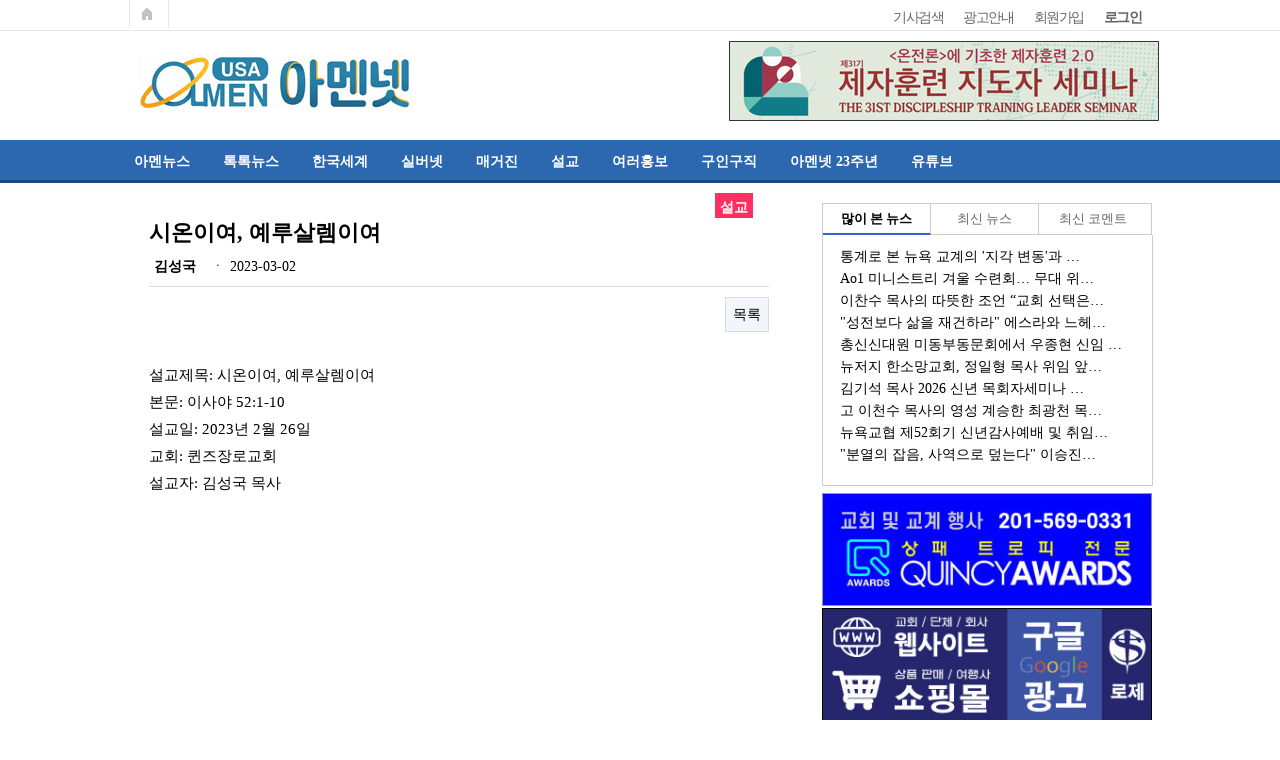

--- FILE ---
content_type: text/html; charset=utf-8
request_url: https://www.usaamen.net/bbs/board.php?bo_table=opinion4&wr_id=10423&page=7
body_size: 52789
content:
<!doctype html>
<html lang="ko">
<head>
<meta charset="utf-8">
<meta http-equiv="imagetoolbar" content="no">
<meta http-equiv="X-UA-Compatible" content="IE=10,chrome=1">
<meta name="description" content="아멘넷은 2003년 뉴욕에서 시작됐으며, 미주 한인이민교회의 교계와 교회 뉴스 및 각종 정보를 제공하고 있다." />
<meta name="keywords" content="한인교회,이민교회,뉴욕교회, 뉴욕교계,디아스포라,한인디아스포라,미주교계,미주교회,교계정보,교회정보" />
<META name="Location" content="New York" />
<meta property="og:image" content="http://usaamen.net/img/ktlogo2.gif" />
<meta property="og:description" content="제목을 눌러 내용을 확인하세요."/>
<title>시온이여, 예루살렘이여 > 설교 | 아멘넷</title>
<link rel="stylesheet" href="https://www.usaamen.net:443/theme/community/css/default.css">
<link rel="stylesheet" href="https://www.usaamen.net:443/theme/community/skin/connect/basic/style.css?ver=161020">
<link rel="stylesheet" href="https://www.usaamen.net:443/theme/community/skin/latest/new_latest/style.css?ver=161020">
<link rel="stylesheet" href="https://www.usaamen.net:443/theme/community/skin/board/modify_date_name_op-peo/style.css?ver=161020">
<link rel="shortcut icon" href="http://usaamen.net/img/1.ico">
<!--[if lte IE 8]>
<script src="https://www.usaamen.net:443/js/html5.js"></script>
<![endif]-->
<script>
// 자바스크립트에서 사용하는 전역변수 선언
var g5_url       = "https://www.usaamen.net:443";
var g5_bbs_url   = "https://www.usaamen.net:443/bbs";
var g5_is_member = "";
var g5_is_admin  = "";
var g5_is_mobile = "";
var g5_bo_table  = "opinion4";
var g5_sca       = "";
var g5_editor    = "";
var g5_cookie_domain = ".usaamen.net";
</script>
<script src="https://www.usaamen.net:443/js/jquery-1.8.3.min.js"></script>
<script src="https://www.usaamen.net:443/js/jquery.menu.js"></script>
<script src="https://www.usaamen.net:443/js/common.js"></script>
<script src="https://www.usaamen.net:443/js/wrest.js"></script>


</head>
<body>




<!-- 탭 메뉴 {--> 
<script src="https://www.usaamen.net:443/js/ddtabmenu.js"></script> 
<link rel="stylesheet" href="https://www.usaamen.net:443/css/ddtabmenu_right.css"> 
<!-- 탭메뉴 }--> 


<!-- 상단 시작 { -->
<div id="hd">
    <h1 id="hd_h1">시온이여, 예루살렘이여 > 설교</h1>

    <div id="skip_to_container"><a href="#container">본문 바로가기</a></div>

        <div id="hd_top">
        <div id="hd_tnb">
            <ul id="tnb">
						<!--<li><a href="https://www.usaamen.net:443/bbs/board.php?bo_table=about&wr_id=5"><font color=red><b>New 사이트 이용안내</b></font></a></li>-->
						<!--<li><a href="https://www.usaamen.net:443/bbs/board.php?bo_table=about&wr_id=2">등록과 게시물 관리</a></li>-->
						<li><a href="http://usaamen.net/bbs/search.php">기사검색</a></li>
                       <li><a href="https://www.usaamen.net:443/bbs/board.php?bo_table=about&wr_id=3">광고안내</a></li>

                                <li><a href="https://www.usaamen.net:443/bbs/register.php">회원가입</a></li>
                <!--<li><a href="https://www.usaamen.net:443/bbs/login.php"><b>로그인</b></a></li>-->
                <li><a href="https://www.usaamen.net:443/bbs/login.php?url=http%3A%2F%2Fwww.usaamen.net%2Fbbs%2Fboard.php%3Fbo_table%3Dopinion4%26wr_id%3D10423%26page%3D7"><b>로그인</b></a></li>
                                <!--<li><a href="https://www.usaamen.net:443/bbs/faq.php">FAQ</a></li>
                 <li><a href="https://www.usaamen.net:443/bbs/qalist.php">1:1문의</a></li>
               <li><a href="https://www.usaamen.net:443/bbs/current_connect.php">접속자 
570</a></li>-->
            </ul>
            <p class="hd_home"><a href="https://www.usaamen.net:443">메인페이지로 가기</a></p>
        </div>
    </div>
    <div id="hd_wrapper">
        <div id="logo">
            <a href="https://www.usaamen.net:443"><img src="https://www.usaamen.net:443/theme/community/img/logo2019.png" alt="아멘넷"></a>
        </div>

        <!--<div  style="margin-left:180px">
		<fieldset id="hd_sch">
            <legend>사이트 내 전체검색</legend>
            <form name="fsearchbox" method="get" action="https://www.usaamen.net:443/bbs/search.php" onsubmit="return fsearchbox_submit(this);">
            <input type="hidden" name="sfl" value="wr_subject||wr_content">
            <input type="hidden" name="sop" value="and">
            <label for="sch_stx" class="sound_only">검색어<strong class="sound_only"> 필수</strong></label>
            <input type="text" name="stx" id="sch_stx" maxlength="20">
            <input type="submit" id="sch_submit" value="검색">
            </form>

            <script>
            function fsearchbox_submit(f)
            {
                if (f.stx.value.length < 2) {
                    alert("검색어는 두글자 이상 입력하십시오.");
                    f.stx.select();
                    f.stx.focus();
                    return false;
                }

                // 검색에 많은 부하가 걸리는 경우 이 주석을 제거하세요.
                var cnt = 0;
                for (var i=0; i<f.stx.value.length; i++) {
                    if (f.stx.value.charAt(i) == ' ')
                        cnt++;
                }

                if (cnt > 1) {
                    alert("빠른 검색을 위하여 검색어에 공백은 한개만 입력할 수 있습니다.");
                    f.stx.select();
                    f.stx.focus();
                    return false;
                }

                return true;
            }
            </script>
        </fieldset>
         </div>-->
        <!-- <div id="text_size"> -->
            <!-- font_resize('엘리먼트id', '제거할 class', '추가할 class'); -->
            <!-- <button id="size_down" onclick="font_resize('container', 'ts_up ts_up2', '');"><img src="https://www.usaamen.net:443/img/ts01.gif" alt="기본"></button>
            <button id="size_def" onclick="font_resize('container', 'ts_up ts_up2', 'ts_up');"><img src="https://www.usaamen.net:443/img/ts02.gif" alt="크게"></button>
            <button id="size_up" onclick="font_resize('container', 'ts_up ts_up2', 'ts_up2');"><img src="https://www.usaamen.net:443/img/ts03.gif" alt="더크게"></button>
        </div> -->

<SCRIPT LANGUAGE="JavaScript">
<!--

//사용할 이미지의 경로를 적어주세요
src = [ "https://www.usaamen.net:443/theme/community/ad/2025/1202_2t.jpg",
              "https://www.usaamen.net:443/theme/community/ad/2024/yout.jpg",
			   "https://www.usaamen.net:443/theme/community/ad/2020/1030t.jpg"]

//연결할 주소를 적어주세요
url = ["https://www.dmi.sarang.com/registration","https://www.youtube.com/@USAamennet2003/","https://open.kakao.com/o/geFfV8Bc"]

//이미지를 보여줄 시간을 적어주세요
duration = 3;

//이부분은 수정하시면 안됩니다
ads=[]; ct=0;
function switchAd() {
var n=(ct+1)%src.length;
if (ads[n] && (ads[n].complete || ads[n].complete==null)) {
document["Ad_Image"].src = ads[ct=n].src;
}
ads[n=(ct+1)%src.length] = new Image;
ads[n].src = src[n];
setTimeout("switchAd()",duration*1000);
}
function doLink(){
location.href = url[ct];
} onload = function(){
if (document.images)
switchAd();
}
//-->
</SCRIPT>

<div><A HREF="javascript:doLink();" onMouseOver="status=url[ct];return true;" onMouseOut="status=''"><img NAME="Ad_Image" src="http://usaamen.net/theme/community/ad/2025/1202_2t.jpg" style="margin-top:-75px;margin-left:600px;border:0px solid #cacaca;width:430px;height:80px"></A></div>

</div>

<hr>

    <nav id="gnb">
        <h2>메인메뉴</h2>
        <ul id="gnb_1dul">
                        <li class="gnb_1dli" style="z-index:999">
                <a href="https://usaamen.net/bbs/board.php?bo_table=data" target="_self" class="gnb_1da">아멘뉴스</a>
                <ul class="gnb_2dul">
                    <li class="gnb_2dli"><a href="https://usaamen.net/bbs/board.php?bo_table=data&sca=교계" target="_self" class="gnb_2da">교계뉴스</a></li>
                                    <li class="gnb_2dli"><a href="https://usaamen.net/bbs/board.php?bo_table=data&sca=교회" target="_self" class="gnb_2da">교회뉴스</a></li>
                                    <li class="gnb_2dli"><a href="https://usaamen.net/bbs/board.php?bo_table=data&sca=정보" target="_self" class="gnb_2da">목회정보</a></li>
                                    <li class="gnb_2dli"><a href="https://usaamen.net/bbs/board.php?bo_table=data&sca=성회" target="_self" class="gnb_2da">성도신앙</a></li>
                                    <li class="gnb_2dli"><a href="https://usaamen.net/bbs/board.php?bo_table=data&sca=선교" target="_self" class="gnb_2da">선교정보</a></li>
                                    <li class="gnb_2dli"><a href="https://usaamen.net/bbs/board.php?bo_table=data&sca=신학" target="_self" class="gnb_2da">신학이단</a></li>
                                    <li class="gnb_2dli"><a href="https://usaamen.net/bbs/board.php?bo_table=data&sca=이민" target="_self" class="gnb_2da">이민교회</a></li>
                                    <li class="gnb_2dli"><a href="https://usaamen.net/bbs/board.php?bo_table=data&sca=화제" target="_self" class="gnb_2da">화제추천</a></li>
                </ul>
            </li>
                        <li class="gnb_1dli" style="z-index:998">
                <a href="https://usaamen.net/bbs/board.php?bo_table=talk" target="_self" class="gnb_1da">톡톡뉴스</a>
                            </li>
                        <li class="gnb_1dli" style="z-index:997">
                <a href="https://usaamen.net/bbs/board.php?bo_table=john" target="_self" class="gnb_1da">한국세계</a>
                <ul class="gnb_2dul">
                    <li class="gnb_2dli"><a href="https://usaamen.net/bbs/board.php?bo_table=john&sca=한국" target="_self" class="gnb_2da">한국뉴스</a></li>
                                    <li class="gnb_2dli"><a href="https://usaamen.net/bbs/board.php?bo_table=john&sca=세계" target="_self" class="gnb_2da">세계뉴스</a></li>
                                    <li class="gnb_2dli"><a href="https://usaamen.net/bbs/board.php?bo_table=john&sca=정보" target="_self" class="gnb_2da">기독정보</a></li>
                </ul>
            </li>
                        <li class="gnb_1dli" style="z-index:996">
                <a href="https://usaamen.net/bbs/board.php?bo_table=silver" target="_self" class="gnb_1da">실버넷</a>
                            </li>
                        <li class="gnb_1dli" style="z-index:995">
                <a href="https://usaamen.net/bbs/board.php?bo_table=mag" target="_self" class="gnb_1da">매거진</a>
                            </li>
                        <li class="gnb_1dli" style="z-index:994">
                <a href="https://usaamen.net/bbs/board.php?bo_table=opinion4" target="_self" class="gnb_1da">설교</a>
                <ul class="gnb_2dul">
                    <li class="gnb_2dli"><a href="https://usaamen.net/bbs/board.php?bo_table=opinion1" target="_self" class="gnb_2da">아멘넷 오피니언</a></li>
                                    <li class="gnb_2dli"><a href="https://usaamen.net/bbs/board.php?bo_table=opinion2" target="_self" class="gnb_2da">지난 오피니언</a></li>
                                    <li class="gnb_2dli"><a href="https://usaamen.net/bbs/board.php?bo_table=opinion4" target="_self" class="gnb_2da">아멘넷 설교</a></li>
                                    <li class="gnb_2dli"><a href="https://usaamen.net/bbs/board.php?bo_table=james" target="_self" class="gnb_2da">나눔게시판</a></li>
                                    <li class="gnb_2dli"><a href="https://usaamen.net/bbs/board.php?bo_table=james2" target="_self" class="gnb_2da">전 자유게시판 추천글</a></li>
                </ul>
            </li>
                        <li class="gnb_1dli" style="z-index:993">
                <a href="https://usaamen.net/bbs/board.php?bo_table=mark" target="_self" class="gnb_1da">여러홍보</a>
                            </li>
                        <li class="gnb_1dli" style="z-index:992">
                <a href="https://usaamen.net/bbs/board.php?bo_table=peter" target="_self" class="gnb_1da">구인구직</a>
                            </li>
                        <li class="gnb_1dli" style="z-index:991">
                <a href="https://www.usaamen.net/bbs/board.php?bo_table=about&wr_id=12" target="_self" class="gnb_1da">아멘넷 23주년</a>
                <ul class="gnb_2dul">
                    <li class="gnb_2dli"><a href="https://www.usaamen.net/bbs/board.php?bo_table=about&wr_id=11" target="_self" class="gnb_2da">아멘넷 20주년 축하</a></li>
                                    <li class="gnb_2dli"><a href="https://www.usaamen.net/bbs/board.php?bo_table=about&wr_id=10" target="_self" class="gnb_2da">아멘넷 19주년 축하</a></li>
                                    <li class="gnb_2dli"><a href="https://usaamen.net/bbs/board.php?bo_table=about&wr_id=8" target="_self" class="gnb_2da">아멘넷 18주년 축하</a></li>
                                    <li class="gnb_2dli"><a href="https://usaamen.net/bbs/board.php?bo_table=about&wr_id=6" target="_self" class="gnb_2da">아멘넷 15주년 축하</a></li>
                </ul>
            </li>
                        <li class="gnb_1dli" style="z-index:990">
                <a href="https://www.youtube.com/c/USAamennet2003" target="_self" class="gnb_1da">유튜브</a>
                <ul class="gnb_2dul">
                    <li class="gnb_2dli"><a href="https://usaamen.net/bbs/board.php?bo_table=youtube" target="_self" class="gnb_2da">아멘넷 동영상</a></li>
                                    <li class="gnb_2dli"><a href="https://www.youtube.com/channel/UCjJtQ2PWwb84899-15GcTWw" target="_self" class="gnb_2da">유튜브 채널(이전)</a></li>
                </ul>
            </li>
                    </ul>
    </nav>
</div>
<!-- } 상단 끝 -->

<script type="text/javascript"> 
<!-- 
ddtabmenu.definemenu("ddtabs_gallery", 0)  
                ddtabmenu.definemenu("ddtabs_gallery", 0) 
                // ddtabmenu.definemenu("탭 메뉴 아이디", 0) 
                // 여기서 0는 처음으로 보여줄 탭을 지정합니다. 0는 첫 탭, 1는 두번째 이렇게 시작합니다. 
				// 탭 메뉴를 여러개를 사용 시에는, 아래 소스에서 지정한 해당  아이디명을 입력하면 무제한으로 사용 할 수 있습니다. 
//--> 
</script> 

<hr>

<!-- 콘텐츠 시작 { -->
<div id="wrapper">
    
<div id="aside">
              <!---->

    <!-- 사이드메뉴 {-->
    <div id="aside_ct">
        <div class="short_cut">
            <!--<ul>
                <li class="f_short_cut"><strong><a href="#">메뉴 1</a></strong></li>
                <li><strong><a href="#">메뉴 2</a></strong></li>
                <li><strong><a href="#">메뉴 3</a></strong></li>
            </ul>-->
        </div>
    <div>


<div style="float:right;width:330px;margin-bottom:20px;margin-top:-20px" >

<div id="ddtabs_gallery" class="basictab_gallery2"> 
<ul>
<li><a href="" rel="gallery1" title=""><span>많이 본 뉴스</span></a></li> 
<li><a href="" rel="gallery2" title=""><span>최신 뉴스</span></a></li> 
<li class="last"><a href="" rel="gallery3" title=""><span>최신 코멘트</span></a></li> 

</ul> 
</div>

<div class="tabcontainer_gallery2">
<div id="gallery1" class="tabcontent_gallery2" style="margin-left:10px">


<div class="lt_Box">
    <ul>
            <li style="list-style:none">
            <a href="https://www.usaamen.net:443/bbs/board.php?bo_table=data&amp;wr_id=14628&amp;page=7" class="over">통계로 본 뉴욕 교계의 '지각 변동'과 …</a>
        </li>
            <li style="list-style:none">
            <a href="https://www.usaamen.net:443/bbs/board.php?bo_table=data&amp;wr_id=14631&amp;page=7" class="over">Ao1 미니스트리 겨울 수련회… 무대 위…</a>
        </li>
            <li style="list-style:none">
            <a href="https://www.usaamen.net:443/bbs/board.php?bo_table=data&amp;wr_id=14633&amp;page=7" class="over">이찬수 목사의 따뜻한 조언 “교회 선택은…</a>
        </li>
            <li style="list-style:none">
            <a href="https://www.usaamen.net:443/bbs/board.php?bo_table=data&amp;wr_id=14635&amp;page=7" class="over">&#034;성전보다 삶을 재건하라&#034; 에스라와 느헤…</a>
        </li>
            <li style="list-style:none">
            <a href="https://www.usaamen.net:443/bbs/board.php?bo_table=data&amp;wr_id=14641&amp;page=7" class="over">총신신대원 미동부동문회에서 우종현 신임 …</a>
        </li>
            <li style="list-style:none">
            <a href="https://www.usaamen.net:443/bbs/board.php?bo_table=data&amp;wr_id=14640&amp;page=7" class="over">뉴저지 한소망교회, 정일형 목사 위임 앞…</a>
        </li>
            <li style="list-style:none">
            <a href="https://www.usaamen.net:443/bbs/board.php?bo_table=data&amp;wr_id=14652&amp;page=7" class="over">김기석 목사 2026 신년 목회자세미나 …</a>
        </li>
            <li style="list-style:none">
            <a href="https://www.usaamen.net:443/bbs/board.php?bo_table=data&amp;wr_id=14648&amp;page=7" class="over">고 이천수 목사의 영성 계승한 최광천 목…</a>
        </li>
            <li style="list-style:none">
            <a href="https://www.usaamen.net:443/bbs/board.php?bo_table=data&amp;wr_id=14661&amp;page=7" class="over">뉴욕교협 제52회기 신년감사예배 및 취임…</a>
        </li>
            <li style="list-style:none">
            <a href="https://www.usaamen.net:443/bbs/board.php?bo_table=data&amp;wr_id=14649&amp;page=7" class="over">&#034;분열의 잡음, 사역으로 덮는다&#034; 이승진…</a>
        </li>
        </ul>
</div>  

 
</div> 
<div id="gallery2" class="tabcontent_gallery2" style="margin-left:10px">


<div class="lt_Box">
    <ul>
            <li style="list-style:none">
            <a href="https://www.usaamen.net:443/bbs/board.php?bo_table=mag&amp;wr_id=546" class="over">정치색이 교리를 삼켰다... 텅 빈 예배…</a>
        </li>
            <li style="list-style:none">
            <a href="https://www.usaamen.net:443/bbs/board.php?bo_table=data&amp;wr_id=14671" class="over">뉴욕의 잠들지 않는 영적 응급실, '미스…</a>
        </li>
            <li style="list-style:none">
            <a href="https://www.usaamen.net:443/bbs/board.php?bo_table=talk&amp;wr_id=1939" class="over">&#034;나는 과연 몇 점짜리 신앙인인가&#034; 세기…</a>
        </li>
            <li style="list-style:none">
            <a href="https://www.usaamen.net:443/bbs/board.php?bo_table=talk&amp;wr_id=1938" class="over">무질서의 세상, 회복은 가능한가: 신학과…</a>
        </li>
            <li style="list-style:none">
            <a href="https://www.usaamen.net:443/bbs/board.php?bo_table=data&amp;wr_id=14670" class="over">&#034;미국 교회 중위값은 60명&#034;… PCA …</a>
        </li>
            <li style="list-style:none">
            <a href="https://www.usaamen.net:443/bbs/board.php?bo_table=john&amp;wr_id=1992" class="over">'AI 기본법' 전면 시행…교회는 무엇을…</a>
        </li>
            <li style="list-style:none">
            <a href="https://www.usaamen.net:443/bbs/board.php?bo_table=data&amp;wr_id=14669" class="over">김기석 목사 (6) 강단은 정치적이어야 …</a>
        </li>
            <li style="list-style:none">
            <a href="https://www.usaamen.net:443/bbs/board.php?bo_table=data&amp;wr_id=14668" class="over">김인식 목사의 발성 세미나 &#034;목소리는 하…</a>
        </li>
            <li style="list-style:none">
            <a href="https://www.usaamen.net:443/bbs/board.php?bo_table=data&amp;wr_id=14667" class="over">뉴욕목사부부성가단 창단예배 “예배는 관전…</a>
        </li>
            <li style="list-style:none">
            <a href="https://www.usaamen.net:443/bbs/board.php?bo_table=mag&amp;wr_id=545" class="over">남미 휩쓰는 '가나안' 현상... 하나님…</a>
        </li>
        </ul>
</div>  

</div>
<div id="gallery3" class="tabcontent_gallery2" style="margin-left:10px">


<div class="lt_Box">
    <ul>
            <li style="list-style:none">
            <a href="https://www.usaamen.net:443/bbs/board.php?bo_table=data&amp;wr_id=14659#14662" class="over">꼭 실천 하시길</a>
        </li>
            <li style="list-style:none">
            <a href="https://www.usaamen.net:443/bbs/board.php?bo_table=data&amp;wr_id=14657#14658" class="over">근래 아주 신선하고 주의 종들에게 꼭…</a>
        </li>
            <li style="list-style:none">
            <a href="https://www.usaamen.net:443/bbs/board.php?bo_table=data&amp;wr_id=14621#14622" class="over">&#038;gt;
전적으로 동감합니다.
7…</a>
        </li>
            <li style="list-style:none">
            <a href="https://www.usaamen.net:443/bbs/board.php?bo_table=data&amp;wr_id=14593#14596" class="over">성탄절 다음날 새벽입니다.
이 기사…</a>
        </li>
        </ul>
</div>  

 </div>

</div>

</div>

<!-- ad -->
<div style="float:right;width:330px;margin-top:-30px">

<img src=http://usaamen.net/img/ktlogo20.gif style="margin-bottom:2px;margin-left:0px;border:0px;width:1px" alt=페이스>
<!--<a href=http://usaamen.net/theme/community/ad/2020/0722.jpg><img src=https://www.usaamen.net:443/theme/community/ad/2020/0722e.jpg style="margin-bottom:2px;margin-left:0px;border:0px;width:100%" alt=소독></a>-->
<a href=http://www.quincyawards.com/ target=_blank><img src=https://www.usaamen.net:443/theme/community/ad/2021/20210521q.jpg style="margin-bottom:2px;margin-left:0px;border:0px;width:100%" alt=상패></a>
<a href=https://lojecorp.com/ target=_blank><img src=https://www.usaamen.net:443/theme/community/ad/05292025b.jpg style="margin-bottom:2px;margin-left:0px;border:0px;width:100%" alt=로제></a>
<a href=https://usaamen.net/theme/community/ad/11182025b.jpg><img src=https://www.usaamen.net:443/theme/community/ad/11182025.jpg style="margin-top:0px;margin-bottom:2px;margin-left:0px;border:0px solid #cacaca;width:100%" alt=자동차바디></a>

<!-- 
장경아 시작
<a href=http://usaamen.net/theme/community/ad/2019/jm2.php target=_blank><img src=https://www.usaamen.net:443/theme/community/ad/2019/0207.jpg style="margin-bottom:2px;margin-left:0px;border:0px;width:100%" alt=제이미혜택></a>
<a href=http://furniturerightnow.com/ target=_blank><img src=https://www.usaamen.net:443/theme/community/ad/08012025.jpg style="margin-bottom:2px;margin-left:0px;border:0px;width:100%" alt=해피바잉></a>
<a href=https://cksingles.org/ target=_blank><img src=https://www.usaamen.net:443/theme/community/ad/05292025a.jpg style="margin-bottom:2px;margin-left:0px;border:0px;width:100%" alt=이희상></a>
<a href=https://nyspeedy.com/ target=_blank><img src=https://www.usaamen.net:443/theme/community/ad/011522speed.jpg style="margin-bottom:2px;margin-left:0px;border:0px;width:100%" alt=스피드></a>
<a href=https://www.usaamen.net:443/theme/community/ad/2021/nabib.png><img src=https://www.usaamen.net:443/theme/community/ad/2021/nabi.jpg style="margin-top:0px;margin-bottom:2px;margin-left:0px;border:0px solid #cacaca;width:100%" alt=나비></a>
<a href=https://player.live365.com/a48202><img src=https://www.usaamen.net:443/theme/community/ad/2021/041421radio.jpg style="margin-top:0px;margin-bottom:2px;margin-left:0px;border:0px solid #cacaca;width:100%" alt=877라디오></a> 장경아 끝
-->


<br><br>
<div style="float:center;margin-left:120px;margin-bottom:20px;">
<form action="https://www.paypal.com/cgi-bin/webscr" method="post" target="_top">
<input type="hidden" name="cmd" value="_s-xclick">
<input type="hidden" name="hosted_button_id" value="CK2X4G2S7237U">
<input type="image" src="https://www.paypalobjects.com/en_US/i/btn/btn_donateCC_LG.gif" border="0" name="submit" alt="PayPal - The safer, easier way to pay online!">
<img alt="" border="0" src="https://www.paypalobjects.com/en_US/i/scr/pixel.gif" width="1" height="1">
</form>
</div>

<!--<a href=http://us.87sangin.com/ target=_blank><img src=https://www.usaamen.net:443/theme/community/img/20180629.jpg style="margin-bottom:2px;margin-left:0px;border:0px;width:100%" alt=판촉></a>-->
<!--<a href=http://www.kidoknews.net/community/detail.php?id=3718 target=_blank><img src=https://www.usaamen.net:443/theme/community/img/20180726e.jpg style="margin-bottom:2px;margin-left:0px;border:0px;width:100%" alt=이규헌박사></a>-->
<!--<a href=http://blog.naver.com/kimusa777 target=_blank><img src=https://www.usaamen.net:443/theme/community/img/20170101.jpg style="margin-bottom:2px;margin-left:0px;border:0px;width:100%" alt=설교></a>-->
<br>
</div>
<!-- ad {-->


</div>

</div>
 <!-- }사이드메뉴-->

</div>

    <div id="container" style="margin-left:20px">
        
<script src="https://www.usaamen.net:443/js/viewimageresize.js"></script>

<!-- 게시물 읽기 시작 { -->
<div id="bo_v_table">설교</div>

<article id="bo_v" style="width:100%">
    <header>
        <h1 id="bo_v_title">
            시온이여, 예루살렘이여        </h1>
    </header>

    <section id="bo_v_info" style="font-family:Malgun Gothic">
        <h2>페이지 정보</h2>
           <strong><span class="sv_member">김성국 </span></strong>ㆍ<span class="sound_only"></span><strong>2023-03-02</strong><!----> 

</section>

    
    
         <!-- 관련링크 시작 { -->
    <section id="bo_v_link">
        <h2>관련링크</h2>
        <ul>
                </ul>
    </section>
    <!-- } 관련링크 끝 -->
    
    <!-- 게시물 상단 버튼 시작 { -->
    <div id="bo_v_top">
                
        <ul class="bo_v_com">
                                                                        <li><a href="./board.php?bo_table=opinion4&amp;page=7" class="btn_b01">목록</a></li>
                                </ul>
            </div>
    <!-- } 게시물 상단 버튼 끝 -->

    <section id="bo_v_atc">
        <h2 id="bo_v_atc_title">본문</h2>

      <div id="bo_v_img">
</div>


        <!-- 본문 내용 시작 { -->
        <div id="bo_v_con">설교제목: 시온이여, 예루살렘이여
<br />본문: 이사야 52:1-10
<br />설교일: 2023년 2월 26일
<br />교회: 퀸즈장로교회
<br />설교자: 김성국 목사 
<br />
<br /><iframe  width="620" height="349" src="https://www.youtube.com/embed/jBLCCa-Xqk4" title="퀸즈장로교회 주일설교 - 시온이여, 예루살렘이여 (FEB 26, 2023)" alt="jBLCCa-Xqk4" / frameborder="0" allowfullscreen></iframe>
<br />ⓒ 아멘넷 뉴스(USAamen.net)</div>
                <!-- } 본문 내용 끝 -->

        
        <!-- 스크랩 추천 비추천 시작 { -->
                <!-- } 스크랩 추천 비추천 끝 -->
    </section>

    
    
<script>
// 글자수 제한
var char_min = parseInt(0); // 최소
var char_max = parseInt(0); // 최대
</script>

<!-- 댓글 시작 { -->
<section id="bo_vc">
    <h2>댓글목록</h2>
        <p id="bo_vc_empty">등록된 댓글이 없습니다.</p>
</section>
<!-- } 댓글 끝 -->

<!-- } 댓글 쓰기 끝 --><script src="https://www.usaamen.net:443/js/md5.js"></script>

    <!-- 링크 버튼 시작 { -->
    <div id="bo_v_bot">
                
        <ul class="bo_v_com">
                                                                        <li><a href="./board.php?bo_table=opinion4&amp;page=7" class="btn_b01">목록</a></li>
                                </ul>
            </div>
    <!-- } 링크 버튼 끝 -->

</article>
<!-- } 게시판 읽기 끝 -->

<script>

function board_move(href)
{
    window.open(href, "boardmove", "left=50, top=50, width=500, height=550, scrollbars=1");
}
</script>

<script>
$(function() {
    $("a.view_image").click(function() {
        window.open(this.href, "large_image", "location=yes,links=no,toolbar=no,top=10,left=10,width=10,height=10,resizable=yes,scrollbars=no,status=no");
        return false;
    });

    // 추천, 비추천
    $("#good_button, #nogood_button").click(function() {
        var $tx;
        if(this.id == "good_button")
            $tx = $("#bo_v_act_good");
        else
            $tx = $("#bo_v_act_nogood");

        excute_good(this.href, $(this), $tx);
        return false;
    });

    // 이미지 리사이즈
    $("#bo_v_atc").viewimageresize();
});

function excute_good(href, $el, $tx)
{
    $.post(
        href,
        { js: "on" },
        function(data) {
            if(data.error) {
                alert(data.error);
                return false;
            }

            if(data.count) {
                $el.find("strong").text(number_format(String(data.count)));
                if($tx.attr("id").search("nogood") > -1) {
                    $tx.text("이 글을 비추천하셨습니다.");
                    $tx.fadeIn(200).delay(2500).fadeOut(200);
                } else {
                    $tx.text("이 글을 추천하셨습니다.");
                    $tx.fadeIn(200).delay(2500).fadeOut(200);
                }
            }
        }, "json"
    );
}
</script>
<!-- } 게시글 읽기 끝 -->
<h2 id="container_title">설교<span class="sound_only"> 목록</span></h2>

<!-- 게시판 목록 시작 { -->
<div id="bo_list" style="width:100%">

    <!-- 게시판 카테고리 시작 { -->
        <!-- } 게시판 카테고리 끝 -->

    <!-- 게시판 페이지 정보 및 버튼 시작 { -->
    <div class="bo_fx">
        <div id="bo_list_total">
            <span>Total 15,372건</span>
            7 페이지
        </div>

            </div>
    <!-- } 게시판 페이지 정보 및 버튼 끝 -->

    <form name="fboardlist" id="fboardlist" action="./board_list_update.php" onsubmit="return fboardlist_submit(this);" method="post">
    <input type="hidden" name="bo_table" value="opinion4">
    <input type="hidden" name="sfl" value="">
    <input type="hidden" name="stx" value="">
    <input type="hidden" name="spt" value="">
    <input type="hidden" name="sca" value="">
    <input type="hidden" name="sst" value="wr_num, wr_reply">
    <input type="hidden" name="sod" value="">
    <input type="hidden" name="page" value="7">
    <input type="hidden" name="sw" value="">

    <div class="tbl_head01 tbl_wrap">
        <table>
        <caption>설교 목록</caption>
        <thead>
        <tr>
            <!--<th scope="col">번호</th>-->
                        <th scope="col">제목</th>
            <th scope="col">이름</th>
            <th scope="col" align=right><a href="/bbs/board.php?bo_table=opinion4&amp;sop=and&amp;sst=wr_datetime&amp;sod=desc&amp;sfl=&amp;stx=&amp;sca=&amp;page=7">날짜</a></th>
            <!--<th scope="col"><a href="/bbs/board.php?bo_table=opinion4&amp;sop=and&amp;sst=wr_hit&amp;sod=desc&amp;sfl=&amp;stx=&amp;sca=&amp;page=7">조회</a></th>-->
                                </tr>
        </thead>
        <tbody>
                        <tr class="">
            <!--<td class="td_num">
            15252            </td>-->
                        <td class="td_subject">
            <!--<td class="td_subject" style="font-family:Malgun Gothic;font-size:105%">-->
                
                <a href="https://www.usaamen.net:443/bbs/board.php?bo_table=opinion4&amp;wr_id=16082&amp;page=7">
                    아직                    <font color=red></font>
                </a>

                            </td>
            <td class="td_name sv_use"><span class="sv_member">정승환</span></td>
            <td class="td_date" style="font-family:Malgun Gothic">2025-12-27</td>
            <!--<td class="td_num"></td>-->
                                </tr>
                        <tr class="">
            <!--<td class="td_num">
            15251            </td>-->
                        <td class="td_subject">
            <!--<td class="td_subject" style="font-family:Malgun Gothic;font-size:105%">-->
                
                <a href="https://www.usaamen.net:443/bbs/board.php?bo_table=opinion4&amp;wr_id=16081&amp;page=7">
                    달콤한 말씀                    <font color=red></font>
                </a>

                            </td>
            <td class="td_name sv_use"><span class="sv_member">김광선</span></td>
            <td class="td_date" style="font-family:Malgun Gothic">2025-12-27</td>
            <!--<td class="td_num"></td>-->
                                </tr>
                        <tr class="">
            <!--<td class="td_num">
            15250            </td>-->
                        <td class="td_subject">
            <!--<td class="td_subject" style="font-family:Malgun Gothic;font-size:105%">-->
                
                <a href="https://www.usaamen.net:443/bbs/board.php?bo_table=opinion4&amp;wr_id=16080&amp;page=7">
                    예수 그리스도의 나심                    <font color=red></font>
                </a>

                            </td>
            <td class="td_name sv_use"><span class="sv_member">손요한 </span></td>
            <td class="td_date" style="font-family:Malgun Gothic">2025-12-27</td>
            <!--<td class="td_num"></td>-->
                                </tr>
                        <tr class="">
            <!--<td class="td_num">
            15249            </td>-->
                        <td class="td_subject">
            <!--<td class="td_subject" style="font-family:Malgun Gothic;font-size:105%">-->
                
                <a href="https://www.usaamen.net:443/bbs/board.php?bo_table=opinion4&amp;wr_id=16079&amp;page=7">
                    성탄에 찾아온 평화                    <font color=red></font>
                </a>

                            </td>
            <td class="td_name sv_use"><span class="sv_member">양민석</span></td>
            <td class="td_date" style="font-family:Malgun Gothic">2025-12-27</td>
            <!--<td class="td_num"></td>-->
                                </tr>
                        <tr class="">
            <!--<td class="td_num">
            15248            </td>-->
                        <td class="td_subject">
            <!--<td class="td_subject" style="font-family:Malgun Gothic;font-size:105%">-->
                
                <a href="https://www.usaamen.net:443/bbs/board.php?bo_table=opinion4&amp;wr_id=16078&amp;page=7">
                    그가 주신 선물, 예수                    <font color=red></font>
                </a>

                            </td>
            <td class="td_name sv_use"><span class="sv_member">김귀안</span></td>
            <td class="td_date" style="font-family:Malgun Gothic">2025-12-27</td>
            <!--<td class="td_num"></td>-->
                                </tr>
                        <tr class="">
            <!--<td class="td_num">
            15247            </td>-->
                        <td class="td_subject">
            <!--<td class="td_subject" style="font-family:Malgun Gothic;font-size:105%">-->
                
                <a href="https://www.usaamen.net:443/bbs/board.php?bo_table=opinion4&amp;wr_id=16077&amp;page=7">
                    큰 기쁨의 좋은 소식!                    <font color=red></font>
                </a>

                            </td>
            <td class="td_name sv_use"><span class="sv_member">김종국</span></td>
            <td class="td_date" style="font-family:Malgun Gothic">2025-12-27</td>
            <!--<td class="td_num"></td>-->
                                </tr>
                        <tr class="">
            <!--<td class="td_num">
            15246            </td>-->
                        <td class="td_subject">
            <!--<td class="td_subject" style="font-family:Malgun Gothic;font-size:105%">-->
                
                <a href="https://www.usaamen.net:443/bbs/board.php?bo_table=opinion4&amp;wr_id=16076&amp;page=7">
                    역사 속에 오신 예수님                    <font color=red></font>
                </a>

                            </td>
            <td class="td_name sv_use"><span class="sv_member">정광희</span></td>
            <td class="td_date" style="font-family:Malgun Gothic">2025-12-27</td>
            <!--<td class="td_num"></td>-->
                                </tr>
                        <tr class="">
            <!--<td class="td_num">
            15245            </td>-->
                        <td class="td_subject">
            <!--<td class="td_subject" style="font-family:Malgun Gothic;font-size:105%">-->
                
                <a href="https://www.usaamen.net:443/bbs/board.php?bo_table=opinion4&amp;wr_id=16075&amp;page=7">
                    기뻐하고 준비하며 아기 예수를 맞으라!                    <font color=red></font>
                </a>

                            </td>
            <td class="td_name sv_use"><span class="sv_member">김재열</span></td>
            <td class="td_date" style="font-family:Malgun Gothic">2025-12-27</td>
            <!--<td class="td_num"></td>-->
                                </tr>
                        <tr class="">
            <!--<td class="td_num">
            15244            </td>-->
                        <td class="td_subject">
            <!--<td class="td_subject" style="font-family:Malgun Gothic;font-size:105%">-->
                
                <a href="https://www.usaamen.net:443/bbs/board.php?bo_table=opinion4&amp;wr_id=16074&amp;page=7">
                    영으로 볼 수 있기를 구하라                    <font color=red></font>
                </a>

                            </td>
            <td class="td_name sv_use"><span class="sv_member">안승백</span></td>
            <td class="td_date" style="font-family:Malgun Gothic">2025-12-27</td>
            <!--<td class="td_num"></td>-->
                                </tr>
                        <tr class="">
            <!--<td class="td_num">
            15243            </td>-->
                        <td class="td_subject">
            <!--<td class="td_subject" style="font-family:Malgun Gothic;font-size:105%">-->
                
                <a href="https://www.usaamen.net:443/bbs/board.php?bo_table=opinion4&amp;wr_id=16073&amp;page=7">
                    여호아께서 집을 세우지 아니하시면                    <font color=red></font>
                </a>

                            </td>
            <td class="td_name sv_use"><span class="sv_member">덕 클레이</span></td>
            <td class="td_date" style="font-family:Malgun Gothic">2025-12-26</td>
            <!--<td class="td_num"></td>-->
                                </tr>
                        <tr class="">
            <!--<td class="td_num">
            15242            </td>-->
                        <td class="td_subject">
            <!--<td class="td_subject" style="font-family:Malgun Gothic;font-size:105%">-->
                
                <a href="https://www.usaamen.net:443/bbs/board.php?bo_table=opinion4&amp;wr_id=16072&amp;page=7">
                    성탄의 주님을 경배하라                    <font color=red></font>
                </a>

                            </td>
            <td class="td_name sv_use"><span class="sv_member">박윤선</span></td>
            <td class="td_date" style="font-family:Malgun Gothic">2025-12-26</td>
            <!--<td class="td_num"></td>-->
                                </tr>
                        <tr class="">
            <!--<td class="td_num">
            15241            </td>-->
                        <td class="td_subject">
            <!--<td class="td_subject" style="font-family:Malgun Gothic;font-size:105%">-->
                
                <a href="https://www.usaamen.net:443/bbs/board.php?bo_table=opinion4&amp;wr_id=16071&amp;page=7">
                    하나님께서 내려오신 이유                    <font color=red></font>
                </a>

                            </td>
            <td class="td_name sv_use"><span class="sv_member">차석희</span></td>
            <td class="td_date" style="font-family:Malgun Gothic">2025-12-26</td>
            <!--<td class="td_num"></td>-->
                                </tr>
                        <tr class="">
            <!--<td class="td_num">
            15240            </td>-->
                        <td class="td_subject">
            <!--<td class="td_subject" style="font-family:Malgun Gothic;font-size:105%">-->
                
                <a href="https://www.usaamen.net:443/bbs/board.php?bo_table=opinion4&amp;wr_id=16070&amp;page=7">
                    마리아의 신앙                    <font color=red></font>
                </a>

                            </td>
            <td class="td_name sv_use"><span class="sv_member">정상철</span></td>
            <td class="td_date" style="font-family:Malgun Gothic">2025-12-26</td>
            <!--<td class="td_num"></td>-->
                                </tr>
                        <tr class="">
            <!--<td class="td_num">
            15239            </td>-->
                        <td class="td_subject">
            <!--<td class="td_subject" style="font-family:Malgun Gothic;font-size:105%">-->
                
                <a href="https://www.usaamen.net:443/bbs/board.php?bo_table=opinion4&amp;wr_id=16069&amp;page=7">
                    기도로 무장하고 복음으로 말하는 교회                    <font color=red></font>
                </a>

                            </td>
            <td class="td_name sv_use"><span class="sv_member">신성근</span></td>
            <td class="td_date" style="font-family:Malgun Gothic">2025-12-26</td>
            <!--<td class="td_num"></td>-->
                                </tr>
                        <tr class="">
            <!--<td class="td_num">
            15238            </td>-->
                        <td class="td_subject">
            <!--<td class="td_subject" style="font-family:Malgun Gothic;font-size:105%">-->
                
                <a href="https://www.usaamen.net:443/bbs/board.php?bo_table=opinion4&amp;wr_id=16068&amp;page=7">
                    반전의 크리스마스                    <font color=red></font>
                </a>

                            </td>
            <td class="td_name sv_use"><span class="sv_member">정주성 </span></td>
            <td class="td_date" style="font-family:Malgun Gothic">2025-12-26</td>
            <!--<td class="td_num"></td>-->
                                </tr>
                        <tr class="">
            <!--<td class="td_num">
            15237            </td>-->
                        <td class="td_subject">
            <!--<td class="td_subject" style="font-family:Malgun Gothic;font-size:105%">-->
                
                <a href="https://www.usaamen.net:443/bbs/board.php?bo_table=opinion4&amp;wr_id=16067&amp;page=7">
                    이 땅에 오신 예수님                    <font color=red></font>
                </a>

                            </td>
            <td class="td_name sv_use"><span class="sv_member">허상회</span></td>
            <td class="td_date" style="font-family:Malgun Gothic">2025-12-26</td>
            <!--<td class="td_num"></td>-->
                                </tr>
                        <tr class="">
            <!--<td class="td_num">
            15236            </td>-->
                        <td class="td_subject">
            <!--<td class="td_subject" style="font-family:Malgun Gothic;font-size:105%">-->
                
                <a href="https://www.usaamen.net:443/bbs/board.php?bo_table=opinion4&amp;wr_id=16066&amp;page=7">
                    거듭나는 성탄절                    <font color=red></font>
                </a>

                            </td>
            <td class="td_name sv_use"><span class="sv_member">김홍석 </span></td>
            <td class="td_date" style="font-family:Malgun Gothic">2025-12-26</td>
            <!--<td class="td_num"></td>-->
                                </tr>
                        <tr class="">
            <!--<td class="td_num">
            15235            </td>-->
                        <td class="td_subject">
            <!--<td class="td_subject" style="font-family:Malgun Gothic;font-size:105%">-->
                
                <a href="https://www.usaamen.net:443/bbs/board.php?bo_table=opinion4&amp;wr_id=16065&amp;page=7">
                    부르심의 복                    <font color=red></font>
                </a>

                            </td>
            <td class="td_name sv_use"><span class="sv_member">김진우</span></td>
            <td class="td_date" style="font-family:Malgun Gothic">2025-12-26</td>
            <!--<td class="td_num"></td>-->
                                </tr>
                        <tr class="">
            <!--<td class="td_num">
            15234            </td>-->
                        <td class="td_subject">
            <!--<td class="td_subject" style="font-family:Malgun Gothic;font-size:105%">-->
                
                <a href="https://www.usaamen.net:443/bbs/board.php?bo_table=opinion4&amp;wr_id=16064&amp;page=7">
                    다윗과 아비가일을 보면 예수님이 보입니다                    <font color=red></font>
                </a>

                            </td>
            <td class="td_name sv_use"><span class="sv_member">이종식</span></td>
            <td class="td_date" style="font-family:Malgun Gothic">2025-12-24</td>
            <!--<td class="td_num"></td>-->
                                </tr>
                        <tr class="">
            <!--<td class="td_num">
            15233            </td>-->
                        <td class="td_subject">
            <!--<td class="td_subject" style="font-family:Malgun Gothic;font-size:105%">-->
                
                <a href="https://www.usaamen.net:443/bbs/board.php?bo_table=opinion4&amp;wr_id=16063&amp;page=7">
                    큰 기쁨의 좋은 소식                    <font color=red></font>
                </a>

                            </td>
            <td class="td_name sv_use"><span class="sv_member">김종훈</span></td>
            <td class="td_date" style="font-family:Malgun Gothic">2025-12-24</td>
            <!--<td class="td_num"></td>-->
                                </tr>
                        </tbody>
        </table>
    </div>

        </form>
</div>


<!-- 페이지 -->
<nav class="pg_wrap"><span class="pg"><a href="./board.php?bo_table=opinion4&amp;page=1" class="pg_page pg_start">처음</a>
<a href="./board.php?bo_table=opinion4&amp;page=1" class="pg_page">1<span class="sound_only">페이지</span></a>
<a href="./board.php?bo_table=opinion4&amp;page=2" class="pg_page">2<span class="sound_only">페이지</span></a>
<a href="./board.php?bo_table=opinion4&amp;page=3" class="pg_page">3<span class="sound_only">페이지</span></a>
<a href="./board.php?bo_table=opinion4&amp;page=4" class="pg_page">4<span class="sound_only">페이지</span></a>
<a href="./board.php?bo_table=opinion4&amp;page=5" class="pg_page">5<span class="sound_only">페이지</span></a>
<a href="./board.php?bo_table=opinion4&amp;page=6" class="pg_page">6<span class="sound_only">페이지</span></a>
<span class="sound_only">열린</span><strong class="pg_current">7</strong><span class="sound_only">페이지</span>
<a href="./board.php?bo_table=opinion4&amp;page=8" class="pg_page">8<span class="sound_only">페이지</span></a>
<a href="./board.php?bo_table=opinion4&amp;page=9" class="pg_page">9<span class="sound_only">페이지</span></a>
<a href="./board.php?bo_table=opinion4&amp;page=10" class="pg_page">10<span class="sound_only">페이지</span></a>
<a href="./board.php?bo_table=opinion4&amp;page=11" class="pg_page pg_next">다음</a>
<a href="./board.php?bo_table=opinion4&amp;page=769" class="pg_page pg_end">맨끝</a>
</span></nav>
<!-- 게시판 검색 시작 { -->
<fieldset id="bo_sch">
    <legend>게시물 검색</legend>

    <form name="fsearch" method="get">
    <input type="hidden" name="bo_table" value="opinion4">
    <input type="hidden" name="sca" value="">
    <input type="hidden" name="sop" value="and">
    <label for="sfl" class="sound_only">검색대상</label>
    <select name="sfl" id="sfl">
        <option value="wr_subject">제목</option>
        <option value="wr_content">내용</option>
        <option value="wr_subject||wr_content">제목+내용</option>
        <option value="mb_id,1">회원아이디</option>
        <option value="mb_id,0">회원아이디(코)</option>
        <option value="wr_name,1">글쓴이</option>
        <option value="wr_name,0">글쓴이(코)</option>
    </select>
    <label for="stx" class="sound_only">검색어<strong class="sound_only"> 필수</strong></label>
    <input type="text" name="stx" value="" required id="stx" class="frm_input required" size="15" maxlength="20">
    <input type="submit" value="검색" class="btn_submit">
    </form>
</fieldset>
<!-- } 게시판 검색 끝 -->

<!-- } 게시판 목록 끝 -->

    </div>
</div>

<!-- } 콘텐츠 끝 -->

<hr>
<br><br>
<!-- 하단 시작 { -->
<div id="ft">
    <div id="ft_copy">
        <div>
            <font color=white><a href="https://www.usaamen.net:443/bbs/board.php?bo_table=about&wr_id=1">아멘넷의 시각</a>ㆍ
            <a href="https://www.usaamen.net:443/bbs/board.php?bo_table=about&wr_id=2">게시물관리</a>ㆍ
            <a href="https://www.usaamen.net:443/bbs/board.php?bo_table=about&wr_id=3">광고안내</a>ㆍ
            <a href="https://www.usaamen.net:443/bbs/board.php?bo_table=about&wr_id=4">후원/연락</a>ㆍ
            Copyright &copy; <b>USAamen.net</b> All rights reserved.<br>
            <a href="#hd" id="ft_totop">상단으로</a></font>
        </div>
    </div>
    <div id="ft_company">

<p class="ft_info"><IMG src="https://www.usaamen.net:443/img/logo_down.png" style="float:right;margin-left:0px;border:0px solid #cacaca">
<b>아멘넷(USAamen.net) - Since 2003 - 미주 한인이민교회를 미래를 위한</b>
<br>Flushing, New York, USA<br><b><font color=blue>카톡 아이디 : usaamen</font></b> / USAamen@gmail.com / (917) 684-0562</p>


</div>
</div>

<a href="https://www.usaamen.net:443/bbs/board.php?bo_table=opinion4&amp;wr_id=10423&amp;page=7&amp;device=mobile" id="device_change">모바일 버전으로 보기</a>
<script src="http://www.google-analytics.com/urchin.js" type="text/javascript">
</script>
<script type="text/javascript">
_uacct = "UA-4246286-1";
urchinTracker();
</script>
<!-- } 하단 끝 -->

<script>
$(function() {
    // 폰트 리사이즈 쿠키있으면 실행
    font_resize("container", get_cookie("ck_font_resize_rmv_class"), get_cookie("ck_font_resize_add_class"));

    $("#ft_totop").on("click", function() {
        $("html, body").animate({scrollTop:0}, '500');
        return false;
    });
});
</script>



<!-- ie6,7에서 사이드뷰가 게시판 목록에서 아래 사이드뷰에 가려지는 현상 수정 -->
<!--[if lte IE 7]>
<script>
$(function() {
    var $sv_use = $(".sv_use");
    var count = $sv_use.length;

    $sv_use.each(function() {
        $(this).css("z-index", count);
        $(this).css("position", "relative");
        count = count - 1;
    });
});
</script>
<![endif]-->

</body>
</html>

<!-- 사용스킨 : theme/modify_date_name_op-peo -->
